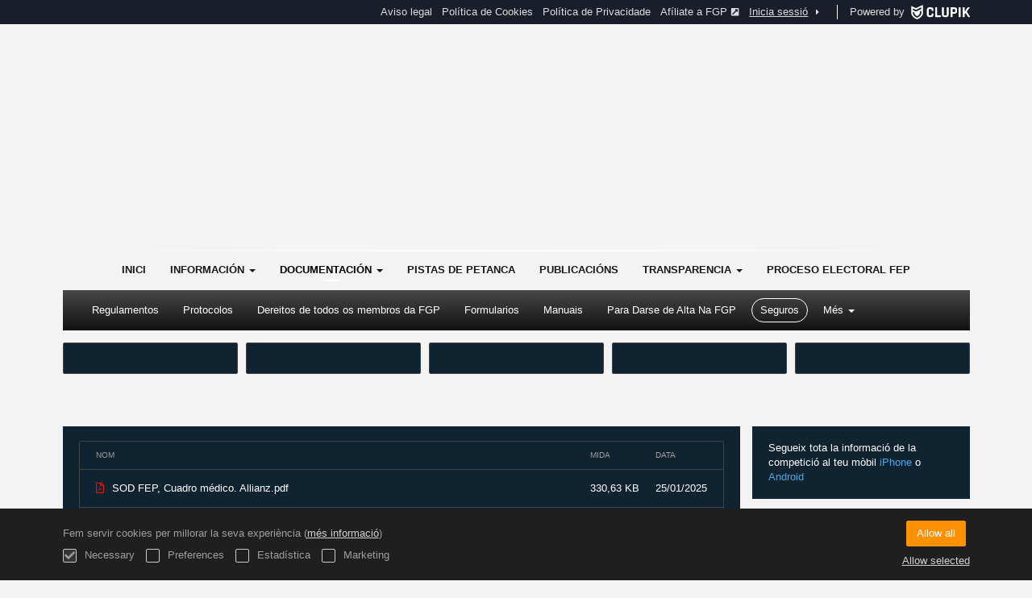

--- FILE ---
content_type: text/html; charset=UTF-8
request_url: https://fgpetanca.org/ca/section/seguros
body_size: 7604
content:
<!DOCTYPE html>
<html prefix="og: http://ogp.me/ns# fb: http://ogp.me/ns/fb#" lang="ca">
	<head>
		<meta charset="utf-8">

				<meta http-equiv="X-UA-Compatible" content="IE=edge">
		<meta name="apple-mobile-web-app-capable" content="yes">
		<meta name="viewport" content="width=device-width, initial-scale=1">

				<title>Seguros | Federaci&oacute;n Galega de Petanca</title>
		<meta name="description" content="Tota la informaci&oacute; sobre Seguros. Federaci&oacute;n Galega de Petanca">
		<meta name="keywords" content="Clupik, esport, premis, medalles, tornejos">
		<meta name="author" content="Clupik">
		<meta name="generator" content="Clupik">
				<link rel="shortcut icon" href="https://cdn.leverade.com/files/Cq7HHcvbV5.16x16.R.O.ICO.ico">

					<link rel="canonical" href="https://fgpetanca.org/ca/section/seguros">
			<link rel="alternate" href="https://fgpetanca.org/section/seguros" hreflang="x-default">
			<link rel="alternate" href="https://fgpetanca.org/ca/section/seguros" hreflang="ca">
			<link rel="alternate" href="https://fgpetanca.org/de/section/seguros" hreflang="de">
			<link rel="alternate" href="https://fgpetanca.org/en/section/seguros" hreflang="en">
			<link rel="alternate" href="https://fgpetanca.org/es/section/seguros" hreflang="es">
			<link rel="alternate" href="https://fgpetanca.org/eu/section/seguros" hreflang="eu">
			<link rel="alternate" href="https://fgpetanca.org/fr/section/seguros" hreflang="fr">
			<link rel="alternate" href="https://fgpetanca.org/it/section/seguros" hreflang="it">
			<link rel="alternate" href="https://fgpetanca.org/pt/section/seguros" hreflang="pt">
	
		
		<link href="https://accounts.leverade.com/css/font-awesome.css?id=f8ba4434483ee01b1e53" media="all" type="text/css" rel="stylesheet">


<link href="https://static.leverade.com/css/d12d218010075cfe3d4a9c7d1c1bb30b.css?t=7" media="all" type="text/css" rel="stylesheet">



					<link href="https://fgpetanca.org/ca/custom-stylesheet.css?c=%2352b0f3&amp;7c79b6bddb286d34d9a1b3c3f9f440a2&amp;d1677210" media="all" type="text/css" rel="stylesheet">
	
	
	
		
		<!--[if lt IE 9]>
			<script src="https://oss.maxcdn.com/html5shiv/3.7.2/html5shiv.min.js"></script>
			<script src="https://oss.maxcdn.com/respond/1.4.2/respond.min.js"></script>
		<![endif]-->

		<meta property="og:url" content="https://fgpetanca.org/ca/section/seguros">
		<meta property="og:site_name" content="Federaci&oacute;n Galega de Petanca">
		<meta property="og:title" content="Seguros | Federaci&oacute;n Galega de Petanca">
		<meta property="og:description" content="Tota la informaci&oacute; sobre Seguros. Federaci&oacute;n Galega de Petanca">
		<meta property="og:image" content="https://cdn.leverade.com/files/A53rsHK088.550x160.R.O.png">
		<meta property="og:type" content="website">
		<meta property="og:locale" content="ca_ES">
					<meta property="og:locale:alternate" content="de_DE">
					<meta property="og:locale:alternate" content="en_US">
					<meta property="og:locale:alternate" content="es_ES">
					<meta property="og:locale:alternate" content="eu_ES">
					<meta property="og:locale:alternate" content="fr_FR">
					<meta property="og:locale:alternate" content="it_IT">
					<meta property="og:locale:alternate" content="pt_BR">
		
		
		<meta name="twitter:card" content="summary_large_image">
				
		<link rel="apple-touch-icon" sizes="57x57" href="https://cdn.leverade.com/files/Cq7HHcvbV5.57x57.R.O.gif">
		<link rel="apple-touch-icon" sizes="60x60" href="https://cdn.leverade.com/files/Cq7HHcvbV5.60x60.R.O.gif">
		<link rel="apple-touch-icon" sizes="72x72" href="https://cdn.leverade.com/files/Cq7HHcvbV5.72x72.R.O.gif">
		<link rel="apple-touch-icon" sizes="76x76" href="https://cdn.leverade.com/files/Cq7HHcvbV5.76x76.R.O.gif">
		<link rel="apple-touch-icon" sizes="114x114" href="https://cdn.leverade.com/files/Cq7HHcvbV5.114x114.R.O.gif">
		<link rel="apple-touch-icon" sizes="120x120" href="https://cdn.leverade.com/files/Cq7HHcvbV5.120x120.R.O.gif">
		<link rel="apple-touch-icon" sizes="144x144" href="https://cdn.leverade.com/files/Cq7HHcvbV5.144x144.R.O.gif">
		<link rel="apple-touch-icon" sizes="152x152" href="https://cdn.leverade.com/files/Cq7HHcvbV5.152x152.R.O.gif">
		<link rel="apple-touch-icon" sizes="180x180" href="https://cdn.leverade.com/files/Cq7HHcvbV5.180x180.R.O.gif">
		<link rel="icon" type="image/png" sizes="192x192"  href="https://cdn.leverade.com/files/Cq7HHcvbV5.192x192.R.O.gif">
		<link rel="icon" type="image/png" sizes="32x32" href="https://cdn.leverade.com/files/Cq7HHcvbV5.32x32.R.O.gif">
		<link rel="icon" type="image/png" sizes="96x96" href="https://cdn.leverade.com/files/Cq7HHcvbV5.96x96.R.O.gif">
		<link rel="icon" type="image/png" sizes="16x16" href="https://cdn.leverade.com/files/Cq7HHcvbV5.16x16.R.O.gif">
		<link rel="manifest" href="https://fgpetanca.org/ca/manifest.json">
		<meta name="msapplication-TileColor" content="#ffffff">
		<meta name="msapplication-TileImage" content="https://cdn.leverade.com/files/Cq7HHcvbV5.144x144.R.O.gif">
		<meta name="theme-color" content="#52b0f3">
	</head>
	<body data-path="/section/seguros" class="gray" itemscope="itemscope" itemtype="http://schema.org/WebPage">
					<div class="prewrap">
		
					<div class="wrapper">
		
									<script src="https://fgpetanca.org/ca/js/analytics.js?m=233231"></script>

									<header class="navbar navbar-fixed-top navbar-default" role="banner">
				<nav class="container" role="navigation">
	<div class="navbar-header navbar-right">
		<p class="navbar-text">Powered by</p>
		<a class="navbar-brand" href="https://clupik.pro/ca/">
			<img alt="Clupik" src="https://static.leverade.com/img/brand-logo-white.svg">
		</a>
	</div>
	<div id="custom-top-navbar-header" class="navbar-header navbar-left">
		<button aria-label="menú" id="top-header-navbar-button" type="button" class="navbar-toggle collapsed" data-toggle="collapse" data-target="#custom-top-navbar">
			<i class="fa fa-bars"></i>
		</button>
	</div>
	<div id="custom-top-navbar" class="collapse navbar-collapse navbar-right">
		<ul class="nav navbar-nav ">
							<li><a class ="btn btn-default" href="https://fgpetanca.org/ca/section/aviso-legal">Aviso legal</a></li>							<li><a class ="btn btn-default" href="https://fgpetanca.org/ca/section/politica-de-cookies">Política de Cookies</a></li>							<li><a class ="btn btn-default" href="https://fgpetanca.org/ca/section/politica-de-privacidade">Política de Privacidade</a></li>							<li><a class ="btn btn-default" href="https://leverade.com/es/signup?client_id=233231&r=https%3A%2F%2Fleverade.com%2Fregistration%3Fmanager%3D233231%26target%3Dprofile%26owned%3Dtrue" target="_blank">Afíliate a FGP<span class="small quarter-padd-left"><i class="fa fa-external-link-square"></i></span></a></li>					</ul>
		<ul class="nav navbar-nav">
							<li>
					<a class="upper-navbar__login-button" href="https://clupik.pro/ca/oauth/request_token?client_id=233231&redirect_uri=https%3A%2F%2Ffgpetanca.org%2Foauth%2Fcallback&redirect=https%3A%2F%2Ffgpetanca.org%2Fca%2Fsection%2Fseguros">
						<span class="underline">Inicia sessió</span><!--
						--><small class="half-padd-left"><i class="fa fa-caret-right"></i></small>
					</a>
				</li>
					</ul>
	</div>
</nav>
			</header>
			
			
									<div id="manager-header" class="no-print">
		<div class="navigation">
		<div class="gradient">
			<div class="container">
				<div>
						<img src="https://cdn.leverade.com/thumbnails/OaVxIiruxir8.90x90.jpg">
					<div>
									<h1><a href="https://fgpetanca.org">Federación Galega de Petanca</a></h1>
		<p>Organitzador</p>
					</div>
				</div>
								<div></div>
				<nav>
					<ul class="ml-menu underlined"><li><a class="" data-slug="inicio" href="https://fgpetanca.org/ca/">Inici</a></li><li><div class="triggers-container"><div class="dropdown" data-slug="informacion"><a href="#" class="dropdown-toggle" data-toggle="dropdown">Información <span class="caret"></span></a><ul class="dropdown-menu dropdown-menu-right"><li><a class="" data-slug="ano-2026" href="https://fgpetanca.org/ca/section/ano-2026">Ano 2026</a></li><li><a class="" data-slug="ano-2025" href="https://fgpetanca.org/ca/section/ano-2025">Ano 2025</a></li><li><a class="" data-slug="ano-2024" href="https://fgpetanca.org/ca/section/ano-2024">Ano 2024</a></li><li><a class="" data-slug="ano-2023" href="https://fgpetanca.org/ca/section/ano-2023">Ano 2023</a></li><li><a class="" data-slug="ano-2022" href="https://fgpetanca.org/ca/section/ano-2022">Ano 2022</a></li><li><a class="" data-slug="ano-2021" href="https://fgpetanca.org/ca/section/ano-2021">Ano 2021</a></li><li><a class="" data-slug="ano-2020" href="https://fgpetanca.org/ca/section/ano-2020">Ano 2020</a></li><li><a class="" data-slug="ano-2019" href="https://fgpetanca.org/ca/section/ano-2019">Ano 2019</a></li><li><a class="" data-slug="ano-2018" href="https://fgpetanca.org/ca/section/ano-2018">Ano 2018</a></li><li><a class="" data-slug="ano-2017" href="https://fgpetanca.org/ca/section/ano-2017">Ano 2017</a></li><li><a class="" data-slug="anos-anteriores-antiga-web" href="https://fgpetanca.org/ca/section/anos-anteriores-antiga-web">Anos anteriores antiga web</a></li></ul></div></div></li><li><div class="triggers-container"><div class="dropdown" data-slug="documentacion"><a href="#" class="dropdown-toggle active" data-toggle="dropdown">Documentación <span class="caret"></span></a><ul class="dropdown-menu dropdown-menu-right"><li><a class="" data-slug="regulamentos" href="https://fgpetanca.org/ca/section/regulamentos">Regulamentos</a></li><li><a class="" data-slug="seccion-3" href="https://fgpetanca.org/ca/section/seccion-3">Protocolos</a></li><li><a class="" data-slug="dereitos-de-todos-os-membros-da-fgp" href="https://fgpetanca.org/ca/section/dereitos-de-todos-os-membros-da-fgp">Dereitos de todos os membros da FGP</a></li><li><a class="" data-slug="formularos" href="https://fgpetanca.org/ca/section/formularos">Formularios</a></li><li><a class="" data-slug="seccion-2" href="https://fgpetanca.org/ca/section/seccion-2">Manuais</a></li><li><a class="" data-slug="para-darse-de-alta-na-fgp" href="https://fgpetanca.org/ca/section/para-darse-de-alta-na-fgp">Para Darse de Alta Na FGP</a></li><li><a class="active" data-slug="seguros" href="https://fgpetanca.org/ca/section/seguros">Seguros</a></li><li><a class="" data-slug="xuiz-unico" href="https://fgpetanca.org/ca/section/xuiz-unico">Comité de Competición e Comité de Apelación</a></li></ul></div></div></li><li><a class="" data-slug="pistas-de-petanca" href="https://fgpetanca.org/ca/section/pistas-de-petanca">Pistas de Petanca</a></li><li><a class="" data-slug="publicaciones" href="https://fgpetanca.org/ca/posts">Publicacións</a></li><li><div class="triggers-container"><div class="dropdown" data-slug="transparencia"><a href="#" class="dropdown-toggle" data-toggle="dropdown">Transparencia <span class="caret"></span></a><ul class="dropdown-menu dropdown-menu-right"><li><a class="" data-slug="informacion-institucional-actual" href="https://fgpetanca.org/ca/section/informacion-institucional-actual">Información institucional, organizativa e de planificación</a></li><li><a class="" data-slug="informacion-economica-actual" href="https://fgpetanca.org/ca/section/informacion-economica-actual">Información económica, orzamentaria e estatística</a></li><li><a class="" data-slug="informacion-institucional-anos-anteriores" href="https://fgpetanca.org/ca/section/informacion-institucional-anos-anteriores">Información Institucional anos anteriores</a></li><li><a class="" data-slug="informacion-economica" href="https://fgpetanca.org/ca/section/informacion-economica">Información Económica anos anteriores</a></li></ul></div></div></li><li><a class="" data-slug="elecciones" href="https://fgpetanca.org/ca/section/elecciones">Proceso electoral FEP</a></li><li class="dropdown hidden"><a href="#" class="dropdown-toggle" data-toggle="dropdown"  ><span class="hidden-xs">Més</span><span class="visible-xs-inline">Menú</span> <span class="caret"></span></a><ul  class="dropdown-menu dropdown-menu-right"></ul></li></ul>				</nav>
			</div>
		</div>
	</div>
	<div class="navbar navbar-inverse marginless text-center">
		<div class="container">
			<div class="auto-row">
				<div class="col-max">
					<ul class="ml-menu"><li><a class="" data-slug="regulamentos" href="https://fgpetanca.org/ca/section/regulamentos">Regulamentos</a></li><li><a class="" data-slug="seccion-3" href="https://fgpetanca.org/ca/section/seccion-3">Protocolos</a></li><li><a class="" data-slug="dereitos-de-todos-os-membros-da-fgp" href="https://fgpetanca.org/ca/section/dereitos-de-todos-os-membros-da-fgp">Dereitos de todos os membros da FGP</a></li><li><a class="" data-slug="formularos" href="https://fgpetanca.org/ca/section/formularos">Formularios</a></li><li><a class="" data-slug="seccion-2" href="https://fgpetanca.org/ca/section/seccion-2">Manuais</a></li><li><a class="" data-slug="para-darse-de-alta-na-fgp" href="https://fgpetanca.org/ca/section/para-darse-de-alta-na-fgp">Para Darse de Alta Na FGP</a></li><li><a class="active" data-slug="seguros" href="https://fgpetanca.org/ca/section/seguros">Seguros</a></li><li><a class="" data-slug="xuiz-unico" href="https://fgpetanca.org/ca/section/xuiz-unico">Comité de Competición e Comité de Apelación</a></li><li class="dropdown hidden"><a href="#" class="dropdown-toggle" data-toggle="dropdown"  ><span class="hidden-xs">Més</span><span class="visible-xs-inline">Menú</span> <span class="caret"></span></a><ul  class="dropdown-menu dropdown-menu-right"></ul></li></ul>				</div>
			</div>
		</div>
	</div>
	</div>
							<div class="widget-8ed2">
					<a href="http://deporte.xunta.gal/" target="_blank">
			<img src="https://cdn.leverade.com/files/ikAHbw08pX.png" alt="">
			<span>Secretaria Xeral para o Deporte</span>
		</a>
					<a href="http://www.fepetanca.com/" target="_blank">
			<img src="https://cdn.leverade.com/files/H6No1K4Fte.png" alt="">
			<span>Federación Española de Petanca</span>
		</a>
					<a href="http://www.cep-petanque.com/" target="_blank">
			<img src="https://cdn.leverade.com/files/83YDeTo8WB.png" alt="">
			<span>Confederación</span>
		</a>
					<a href="https://www.fipjp.org/index.php/fr/" target="_blank">
			<img src="https://cdn.leverade.com/files/kNH1WrilOM.png" alt="">
			<span>Federación Internacional</span>
		</a>
					<a href="https://deporte.xunta.gal/gl/deportistas/eu-son-dgan" target="_blank">
			<img src="https://cdn.leverade.com/files/7yzVLt8Vx4.png" alt="">
			<span>Eu son dgan</span>
		</a>
	</div>
									<main class="container">
								
			<div class="row">
			<div class="col-sm-9">
	
		<div class="box-info section-content">
							<div class="ml-table ml-table-files bordered manager-section-table-files">
				<div class="ml-bottom">
			<div class="ml-secondary-inputs">
				<input type="hidden" name="type" value="106">				<input type="hidden" name="id" value="1736">								<input type="hidden" name="rows" value="50">															</div>
			<div class="ml-tertiary-inputs">
				<input type="hidden" name="actual" value="1">			</div>
			<div class="table-responsive">
									<table class="table tablestyle-ef75 tabletype-public">
						<thead>
							<tr>
																																																									<th class="colstyle-nombre ml-trigger" ml-method="GET" ml-controller="https://fgpetanca.org/ca/ajax/table-sort-column" ml-source=".ml-table .ml-secondary-inputs" ml-destination=".ml-table .ml-bottom" ml-position="replace"><span>Nom</span><input type="hidden" name="column" value="nombre.asc"></th>																																																																				<th class="colstyle-tamano ml-trigger" ml-method="GET" ml-controller="https://fgpetanca.org/ca/ajax/table-sort-column" ml-source=".ml-table .ml-secondary-inputs" ml-destination=".ml-table .ml-bottom" ml-position="replace"><span>Mida</span><input type="hidden" name="column" value="tamano.asc"></th>																																																																				<th class="colstyle-fecha ml-trigger" ml-method="GET" ml-controller="https://fgpetanca.org/ca/ajax/table-sort-column" ml-source=".ml-table .ml-secondary-inputs" ml-destination=".ml-table .ml-bottom" ml-position="replace"><span>Data</span><input type="hidden" name="column" value="fecha.asc"></th>																																		</tr>
						</thead>
						<tbody data-link="row" class="rowlink">
																							<tr>
																																																																																																																																																	<td class="colstyle-nombre">
																																																																		<a href="https://cdn.leverade.com/files/lMXig0JzPI.pdf" target="_top">
															<span class="sr-only">Veure</span>
														</a>
																																					<i class="fa fa-file-pdf-o fa-color-pdf"></i>SOD FEP, Cuadro médico. Allianz.pdf											</td>
																																																													<td class="colstyle-tamano">
																								330,63 KB											</td>
																																																													<td class="colstyle-fecha">
																								25/01/2025											</td>
																											</tr>
																							<tr>
																																																																																																																																																	<td class="colstyle-nombre">
																																																																		<a href="https://cdn.leverade.com/files/zzzKQm9F9e.pdf" target="_top">
															<span class="sr-only">Veure</span>
														</a>
																																					<i class="fa fa-file-pdf-o fa-color-pdf"></i>SOD FEP, Parte de siniestros.PDF											</td>
																																																													<td class="colstyle-tamano">
																								220,90 KB											</td>
																																																													<td class="colstyle-fecha">
																								25/01/2025											</td>
																											</tr>
																							<tr>
																																																																																																																																																	<td class="colstyle-nombre">
																																																																		<a href="https://cdn.leverade.com/files/cJi8JA3s1p.pdf" target="_top">
															<span class="sr-only">Veure</span>
														</a>
																																					<i class="fa fa-file-pdf-o fa-color-pdf"></i>SOD FEP, Póliza Mutualidad Allianz.pdf											</td>
																																																													<td class="colstyle-tamano">
																								882,61 KB											</td>
																																																													<td class="colstyle-fecha">
																								25/01/2025											</td>
																											</tr>
																							<tr>
																																																																																																																																																	<td class="colstyle-nombre">
																																																																		<a href="https://cdn.leverade.com/files/7egqjsBGrU.pdf" target="_top">
															<span class="sr-only">Veure</span>
														</a>
																																					<i class="fa fa-file-pdf-o fa-color-pdf"></i>Seguro deportivo siniestros e importes.pdf											</td>
																																																													<td class="colstyle-tamano">
																								246,46 KB											</td>
																																																													<td class="colstyle-fecha">
																								23/12/2024											</td>
																											</tr>
																							<tr>
																																																																																																																																																	<td class="colstyle-nombre">
																																																																		<a href="https://cdn.leverade.com/files/XPEUhy8wv0.pdf" target="_top">
															<span class="sr-only">Veure</span>
														</a>
																																					<i class="fa fa-file-pdf-o fa-color-pdf"></i>SRC Poliza Ocaso											</td>
																																																													<td class="colstyle-tamano">
																								1,56 MB											</td>
																																																													<td class="colstyle-fecha">
																								25/01/2025											</td>
																											</tr>
													</tbody>
					</table>
							</div>
							<div class="ml-aux">
					<div class="ml-left">
						<span>5 / 5</span>
																	</div>
					<div class="ml-right">
						<span>Anar a <span class="ml-trigger" ml-original-tag="input" ml-input-type="text" ml-method="GET" ml-controller="https://fgpetanca.org/ca/ajax/table-page" ml-source=".ml-table .ml-secondary-inputs" ml-destination=".ml-table .ml-bottom" ml-position="replace"><input value="1" class="form-control" type="text" name="input"></span> de 1</span>
						<span>Mostrar <span class="ml-trigger" ml-original-tag="select" ml-method="GET" ml-controller="https://fgpetanca.org/ca/ajax/table-set-max-rows" ml-source=".ml-table .ml-secondary-inputs" ml-destination=".ml-table .ml-bottom" ml-position="replace"><select data-dropup-auto="false" class="form-control dropup" name="select"><option value="10">10</option><option value="25">25</option><option value="50" selected="selected">50</option><option value="100">100</option><option value="500">500</option></select></span></span>
					</div>
				</div>
					</div>
	</div>
			</div>

							</div>
			<div class="col-sm-3 no-print">
																		<div class="box-info">
	Segueix tota la informació de la competició al teu mòbil <a href="https://itunes.apple.com/app/leverade/id1078927021" target="_blank"> iPhone </a> o <a href="https://play.google.com/store/apps/details?id=com.mileyenda.app&referrer=utm_source%3Dfgpetanca.org%26utm_medium%3Dwebsite%26utm_content%3Dsidebar%26utm_campaign%3Dpublic-tournament" target="_blank"> Android </a></div>
													<div class="box-info clearfix">
				<div class="half-padd-bottom">
					Segueix-nos				</div>
									<a class="half-marg-right pull-left" href="https://www.youtube.com/channel/UCWoNeuS7vCvVBX62Lab5Z5A" target="_blank">
						<span class="fa-stack fa-lg">
							<i class="fa fa-color-youtube fa-stack-2x fa-square"></i>
							<i class="fa fa-color-white fa-stack-1-3x fa-youtube"></i>
						</span>
					</a>
																									<a class="half-marg-right pull-left" href="https://www.instagram.com/fgpetanca" target="_blank">
						<span class="fa-stack fa-lg">
							<i class="fa fa-color-instagram fa-stack-2x fa-square"></i>
							<i class="fa fa-color-white fa-stack-1-3x fa-instagram"></i>
						</span>
					</a>
							</div>
							<div class="box-info full">
		<div class="h4 padd-all bottom-bordered">Patrocinadors</div>
		<div class="padd-all">
							<div class="relative text-break-word bottom-bordered padd-bottom">
										<div class="h4">Convenio Coas federacións</div>
					<div class="h5 text-light-gray">Addenta convenio</div>
											<a class="absolute" href="https://deporte.xunta.gal/sites/w_deport/files/documentacion/addenda_petanca_-_fondos_mrr_asinado.pdf?utm_source=Federaci%C3%B3n+Galega+de+Petanca&utm_medium=leverade&utm_campaign=sponsorship&utm_content=sidebar-banner" target="_blank">
							<span class="sr-only">Veure</span>
						</a>
																<img class="img-responsive img-center padd-top" src="https://cdn.leverade.com/files/4niGbveM15.460x1725.A.C.jpg" alt="Convenio Coas federacións">
									</div>
							<div class="relative text-break-word padd-top bottom-bordered padd-bottom">
										<div class="h4">IRON MACHTRADE</div>
					<div class="h5 text-light-gray">Empresa de experiencia no sector da maquinaria i equipos para a industria e a construcción.</div>
											<a class="absolute" href="https://ironmachtrade.es/?utm_source=Federaci%C3%B3n+Galega+de+Petanca&utm_medium=leverade&utm_campaign=sponsorship&utm_content=sidebar-banner" target="_blank">
							<span class="sr-only">Veure</span>
						</a>
																<img class="img-responsive img-center padd-top" src="https://cdn.leverade.com/files/Fw8SjLj4xA.460x1725.A.C.jpg" alt="IRON MACHTRADE">
									</div>
							<div class="relative text-break-word padd-top bottom-bordered padd-bottom">
										<div class="h4">Petankeo</div>
					<div class="h5 text-light-gray">Todo para a petanca</div>
											<a class="absolute" href="https://petankeo.com/?utm_source=Federaci%C3%B3n+Galega+de+Petanca&utm_medium=leverade&utm_campaign=sponsorship&utm_content=sidebar-banner" target="_blank">
							<span class="sr-only">Veure</span>
						</a>
																<img class="img-responsive img-center padd-top" src="https://cdn.leverade.com/files/AoZXPXKVzt.460x1725.A.C.jpg" alt="Petankeo">
									</div>
							<div class="relative text-break-word padd-top bottom-bordered padd-bottom">
										<div class="h4">AYS INNOVA, S.L.</div>
					<div class="h5 text-light-gray">Protección de datos</div>
											<a class="absolute" href="https://aysinnova.es/?utm_source=Federaci%C3%B3n+Galega+de+Petanca&utm_medium=leverade&utm_campaign=sponsorship&utm_content=sidebar-banner" target="_blank">
							<span class="sr-only">Veure</span>
						</a>
																<img class="img-responsive img-center padd-top" src="https://cdn.leverade.com/files/UZa4U7YKhW.460x1725.A.C.jpg" alt="AYS INNOVA, S.L.">
									</div>
							<div class="relative text-break-word padd-top bottom-bordered padd-bottom">
										<div class="h4">FL CONSULTORES</div>
					<div class="h5 text-light-gray">Asesoría entidades deportivas, contabilidades, laboral e subvencións.</div>
											<a class="absolute" href="https://grupo-fl.es/?utm_source=Federaci%C3%B3n+Galega+de+Petanca&utm_medium=leverade&utm_campaign=sponsorship&utm_content=sidebar-banner" target="_blank">
							<span class="sr-only">Veure</span>
						</a>
																<img class="img-responsive img-center padd-top" src="https://cdn.leverade.com/files/p10ul6IuSO.460x1725.A.C.jpg" alt="FL CONSULTORES">
									</div>
							<div class="relative text-break-word padd-top bottom-bordered padd-bottom">
										<div class="h4">Comercial de Fundiciones</div>
					<div class="h5 text-light-gray">É unha empresa dedicada á artesanía e á fabricación de pezas exclusivas de diseño.</div>
											<a class="absolute" href="https://www.comercialdefundiciones.com/?utm_source=Federaci%C3%B3n+Galega+de+Petanca&utm_medium=leverade&utm_campaign=sponsorship&utm_content=sidebar-banner" target="_blank">
							<span class="sr-only">Veure</span>
						</a>
																<img class="img-responsive img-center padd-top" src="https://cdn.leverade.com/files/n8l0lHIvro.460x1725.A.C.jpg" alt="Comercial de Fundiciones">
									</div>
							<div class="relative text-break-word padd-top bottom-bordered padd-bottom">
										<div class="h4">Clupik</div>
					<div class="h5 text-light-gray">Software para Entidades deportivas e Federaciones</div>
											<a class="absolute" href="https://clupik.com/?utm_source=Federaci%C3%B3n+Galega+de+Petanca&utm_medium=leverade&utm_campaign=sponsorship&utm_content=sidebar-banner" target="_blank">
							<span class="sr-only">Veure</span>
						</a>
																<img class="img-responsive img-center padd-top" src="https://cdn.leverade.com/files/MLFEuZikTF.460x1725.A.C.jpg" alt="Clupik">
									</div>
							<div class="relative text-break-word padd-top bottom-bordered padd-bottom">
										<div class="h4">Sanitarios Portátiles de Galicia</div>
					<div class="h5 text-light-gray">Sanitarios Portátiles de Galicia</div>
											<a class="absolute" href="https://sanior.es/?utm_source=Federaci%C3%B3n+Galega+de+Petanca&utm_medium=leverade&utm_campaign=sponsorship&utm_content=sidebar-banner" target="_blank">
							<span class="sr-only">Veure</span>
						</a>
																<img class="img-responsive img-center padd-top" src="https://cdn.leverade.com/files/sFrGbjdhpL.460x1725.A.C.jpg" alt="Sanitarios Portátiles de Galicia">
									</div>
							<div class="relative text-break-word padd-top">
										<div class="h4">UFEDEGA</div>
					<div class="h5 text-light-gray">Unión Federacións Deportivas Galicia</div>
											<a class="absolute" href="http://ufedega.gal/ufedega/?utm_source=Federaci%C3%B3n+Galega+de+Petanca&utm_medium=leverade&utm_campaign=sponsorship&utm_content=sidebar-banner" target="_blank">
							<span class="sr-only">Veure</span>
						</a>
																<img class="img-responsive img-center padd-top" src="https://cdn.leverade.com/files/uiyPnbI7ZN.460x1725.A.C.jpg" alt="UFEDEGA">
									</div>
					</div>
	</div>
									</div>
		</div>
	
					
							</main>

			
						<div class="nocss">
				<hr>
				El seu navegador no ha estat capaç de carregar tots els recursos de la nostra web, és possible que hagin estat bloquejats per un firewall, un proxy, algun complement o la configuració del seu navegador.<br><br>Pot provar a prémer Ctrl + F5 o Ctrl + Shift + R per a forçar al seu navegador a intentar descarregar-los un altre cop, o si això no funciona, a utilitzar un altre navegador o contactar amb l'administrador del sistema o proveïdor d'Internet per solucionar aquest problema.				<hr>
			</div>
			<noscript class="container">
				<div class="box-info">
					El seu navegador no suporta JavaScript actualment, ja sigui nativament o perquè hagi estat bloquejat per un firewall, un proxy, algun complement o la configuració del seu navegador.<br><br>Aquest web fa un ús intensiu d'aquesta tecnologia i no funciona correctament si està deshabilitat, es per això que recomanem que utilitzi un altre navegador amb suport de Javascript, lhabiliti per a aquesta pàgina o contacti amb e l seu administrador de sistemes o proveïdor d'Internet per solucionar aquest problema.				</div>
				<hr class="nocss">
			</noscript>

						<div class="push"></div>
			</div>
				<footer role="contentinfo" itemscope="itemscope" itemtype="http://schema.org/WPFooter">
		<div class="container">
						<div>
			<span>2026 Federación Galega de Petanca</span>
			<span class="dropdown dropup">
				<a href="#" class="dropdown-toggle light-footer-custom-domain" data-toggle="dropdown">Idioma</a>
				<span class="caret"></span>
				<ul class="dropdown-menu">
											<li class="active">
							<a href="https://fgpetanca.org/ca/section/seguros">Català [ca]</a>
						</li>
											<li>
							<a href="https://fgpetanca.org/de/section/seguros">Deutsch [de]</a>
						</li>
											<li>
							<a href="https://fgpetanca.org/en/section/seguros">English [en]</a>
						</li>
											<li>
							<a href="https://fgpetanca.org/es/section/seguros">Español [es]</a>
						</li>
											<li>
							<a href="https://fgpetanca.org/eu/section/seguros">Euskera [eu]</a>
						</li>
											<li>
							<a href="https://fgpetanca.org/fr/section/seguros">Français [fr]</a>
						</li>
											<li>
							<a href="https://fgpetanca.org/it/section/seguros">Italiano [it]</a>
						</li>
											<li>
							<a href="https://fgpetanca.org/pt/section/seguros">Português [pt]</a>
						</li>
									</ul>
			</span>
		</div>
		<div class="diamond-footer diamond-footer-dark padd-left">
			<a href="https://leverade.com/help" class="light-footer-custom-domain" target="_blank">Ajuda</a>
			<a href="https://clupik.pro/ca/terms" class="light-footer-custom-domain" target="_blank">Condicions</a>
			<a href="https://clupik.pro/ca/" target="_blank">
				<img alt="Powered by Clupik" src="https://static.leverade.com/img/powered_by_brand_logo.svg">
			</a>
		</div>
			</div>
	</footer>
		
					<script src="https://static.leverade.com/js/3c60c8bd762f15fc467ab725629371db.js"></script>
		<script src="https://fgpetanca.org/ca/js/support_chat.js?m=233231&s=0"></script>
		
							<div id="happycookies" style="display: none;">
	<div class="toast">
		<div class="container">
			<div class="flex flex-align-center flex-justify-space flex-xs-column">
				<div>
					<div class="half-marg-bottom">
						Fem servir cookies per millorar la seva experiència						(<a href="https://clupik.pro/ca/cookies">més informació</a>)
					</div>
					<div class="negative-half-marg-bottom">
						<label class="inline-block half-marg-bottom half-marg-right">
							<input disabled="disabled" checked="checked" type="checkbox" name="necessary" value="1">							Necessary						</label>
						<label class="inline-block half-marg-bottom half-marg-right">
							<input type="checkbox" name="preferences" value="1">							Preferences						</label>
						<label class="inline-block half-marg-bottom half-marg-right">
							<input type="checkbox" name="statistics" value="1">							Estadística						</label>
						<label class="inline-block half-marg-bottom">
							<input type="checkbox" name="marketing" value="1">							Marketing						</label>
					</div>
				</div>
				<div class="text-center half-marg-top-xs">
					<button class="btn btn-leverade happycookies-close">
						Allow all					</button>
					<a class="block half-marg-top happycookies-close">
						Allow selected					</a>
				</div>
			</div>
		</div>
	</div>
</div>
		
					</div>
			</body>
</html>


--- FILE ---
content_type: text/css; charset=UTF-8
request_url: https://fgpetanca.org/ca/custom-stylesheet.css?c=%2352b0f3&7c79b6bddb286d34d9a1b3c3f9f440a2&d1677210
body_size: 5937
content:
/*
 * Clupik Management SL - 2026-01-15 08:07 
 */

ul.ml-menu.underlined>li .triggers-container .dropdown-toggle,ul.ml-menu.underlined>li a,ul.nav-tabs.underlined>li .triggers-container .dropdown-toggle,ul.nav-tabs.underlined>li a{color:rgba(0,0,0,.9)}#manager-header-preview:not(.admin)>.navigation>.gradient .ml-menu>li>.triggers-container .dropdown-toggle.active,#manager-header-preview:not(.admin)>.navigation>.gradient .ml-menu>li>.triggers-container .dropdown-toggle:hover,#manager-header-preview:not(.admin)>.navigation>.gradient .ml-menu>li>a.active,#manager-header-preview:not(.admin)>.navigation>.gradient .ml-menu>li>a:hover,#manager-header:not(.admin)>.navigation>.gradient .ml-menu>li>.triggers-container .dropdown-toggle.active,#manager-header:not(.admin)>.navigation>.gradient .ml-menu>li>.triggers-container .dropdown-toggle:hover,#manager-header:not(.admin)>.navigation>.gradient .ml-menu>li>a.active,#manager-header:not(.admin)>.navigation>.gradient .ml-menu>li>a:hover{color:#000}.widget-8ed2>a>span{position:absolute;width:1px;height:1px;margin:-1px;padding:0;overflow:hidden;clip:rect(0,0,0,0);border:0}.btn.btn-default.btn-light{color:#9e9e9e}a{color:#4ea7e7}a:hover,a:focus,.playoff-viewer .round .bracket-container .bracket .box .next-match:hover{color:#5bb4f4}.btn.btn-success:not(.btn-light):not(.btn-plain){background-color:#4ea7e7}.btn.btn-success:not(.btn-light){border:1px solid #4ea7e7}.btn.btn-success:hover:not(.btn-light):not(.btn-plain),.btn.btn-success:focus:not(.btn-light):not(.btn-plain),.btn.btn-success.focus:not(.btn-light):not(.btn-plain),.btn.btn-success:active:not(.btn-light):not(.btn-plain),.btn.btn-success.active:not(.btn-light):not(.btn-plain),.open>.btn.btn-success.dropdown-toggle:not(.btn-light):not(.btn-plain){background-color:#63b8f4}.btn.btn-success:hover:not(.btn-light),.btn.btn-success:focus:not(.btn-light),.btn.btn-success.focus:not(.btn-light),.btn.btn-success:active:not(.btn-light),.btn.btn-success.active:not(.btn-light),.open>.btn.btn-success.dropdown-toggle:not(.btn-light){border:1px solid #63b8f4}.btn.btn-success.btn-plain,.btn.btn-success.btn-light{color:#4ea7e7}.btn.btn-success.btn-plain:hover,.btn.btn-success.btn-light:hover,.btn.btn-success.btn-plain:focus,.btn.btn-success.btn-light:focus,.btn.btn-success.focus.btn-plain,.btn.btn-success.focus.btn-light,.btn.btn-success.btn-plain:active,.btn.btn-success.btn-light:active,.btn.btn-success.active.btn-plain,.btn.btn-success.active.btn-light,.open>.btn.btn-success.dropdown-toggle.btn-plain,.open>.btn.btn-success.dropdown-toggle.btn-light{color:#63b8f4}.btn-success>.loader{border-color:#75c0f5 #75c0f5 #fff}.form-control:focus,.form-control.bootstrap-select.open>.dropdown-toggle{border-color:#52b0f3;-webkit-box-shadow:0 0 2px rgba(82,176,243,0.6);box-shadow:0 0 2px rgba(82,176,243,0.6)}.icheckbox.hover:not(.disabled),.iradio.hover:not(.disabled){border-color:#52b0f3}.switch .icheckbox.checked,.switch .iradio.checked{background-color:#75c0f5;border-color:#63b8f4}.switch .icheckbox.checked:before,.switch .iradio.checked:before{background-color:#52b0f3;border-color:#4ea7e7}.switch .icheckbox.checked:hover,.switch .iradio.checked:hover{background-color:#7dc4f6;border-color:#6cbcf5}.switch .icheckbox.checked:hover:before,.switch .iradio.checked:hover:before{background-color:#5bb4f4;border-color:#52b0f3}.ml-popup>div:first-child>h2{color:#52b0f3}.bootstrap-datetimepicker-widget table td.active,.bootstrap-datetimepicker-widget table td.active:hover{background-color:#52b0f3}.bootstrap-datetimepicker-widget table td span.active{background-color:#52b0f3}.label-playing{background-color:#52b0f3}.marquee .caption{color:#fff;text-shadow:0px 1px rgba(0,0,0,0.3);background-color:#52b0f3}.marquee .caption:after{border-color:transparent #52b0f3}.marquee .content>span a:hover,.marquee .content>span a:focus{color:#5bb4f4}.marquee .content>span .fa{color:#4ea7e7}.widget-8ed2>a,.widget-8ed2>a:hover,.widget-8ed2>a:focus{color:#52b0f3}.text-color{color:#52b0f3}.background-color{background-color:#52b0f3}body:before{background-image:url(https://cdn.leverade.com/files/ETvEHCy4wh.2560x1440.R.C.jpg)}#manager-header .navigation .gradient .container>div:first-child{background-image:url(https://cdn.leverade.com/files/A53rsHK088.550x160.R.O.png)}.box-info.full>h1,.box-info.full>.h1,.box-info.full>h2,.box-info.full>.h2,.box-info.full>h3,.box-info.full>.h3,.box-info.full>h4,.box-info.full>.h4,.box-info.full>h5,.box-info.full>.h5,.box-info.full>h6,.box-info.full>.h6,#all-tournament-calendar .box-info .share-buttons+.btn{background-image:url(/img/template-4-headers-shine.png),linear-gradient(to bottom,#6cbcf5 0%,#52b0f3 10%,#52b0f3 90%,#4696cf 100%)}.ml-menu{background-image:linear-gradient(to bottom,#6cbcf5 0%,#52b0f3 10%,#52b0f3 90%,#4696cf 100%)}.box-info,.ml-table,#manager-header:not(.admin) ~ .marquee,.ml-table .ml-bottom .table-responsive .table tbody tr:nth-of-type(2n+1),.widget-8ed2>a,.alert{background-color:#102331 !important}#manager-header:not(.admin) ~ .marquee .caption{box-shadow:0 0 15px 15px #102331}#manager-header:not(.admin) ~ .marquee .caption:after{border-color:#102331 #102331 #102331 transparent !important}.playoff-viewer .round .bracket-container .bracket .box .inside .matchs,.playoff-viewer .round .bracket-container .bracket .box .next-match{background-color:#0c1a24 !important}.ml-table .ml-bottom .table-responsive .table tbody tr:hover,.ml-table .ml-bottom .table-responsive .table tbody tr:nth-of-type(2n+1):hover,.playoff-viewer .round .bracket-container .bracket .box .inside .teams .team:hover,.playoff-viewer .round .bracket-container .bracket .box .inside .teams .team.hover{background-color:#193549 !important}.attenuate,.ml-table .ml-top .ml-left,#tournament-calendar,#all-tournament-calendar .box-info,.playoff-viewer .round .bracket-container .bracket .box .inside .matchs .match:hover{background-color:#081218 !important}.widget-8ed2>a{background:none}.header-triggers-container{background-color:#102331 !important}